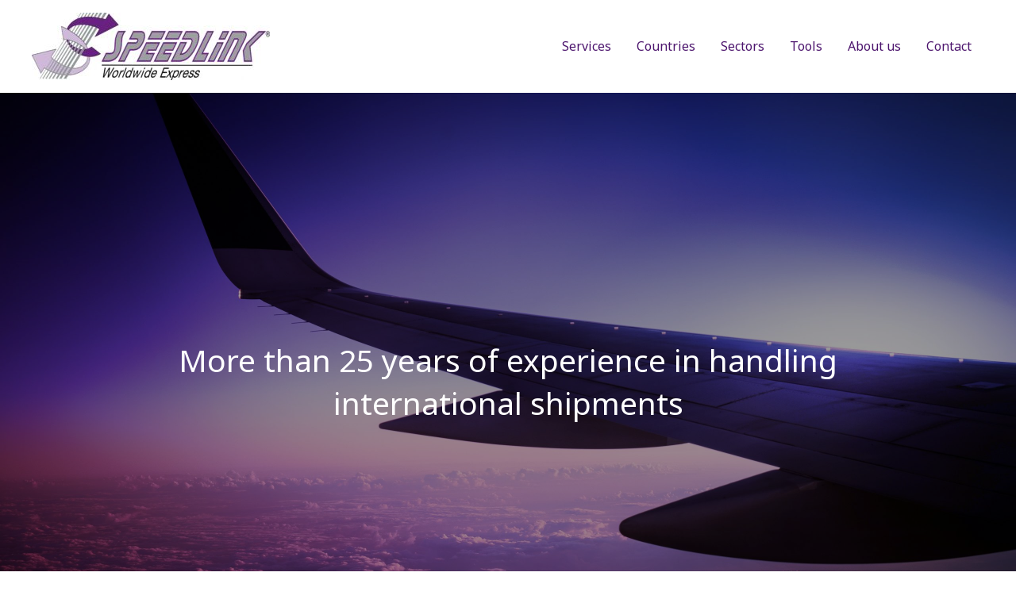

--- FILE ---
content_type: text/css
request_url: https://speedlink.aero/wp-content/uploads/elementor/css/post-3567.css?ver=1751449092
body_size: 979
content:
.elementor-3567 .elementor-element.elementor-element-fd61a96:not(.elementor-motion-effects-element-type-background), .elementor-3567 .elementor-element.elementor-element-fd61a96 > .elementor-motion-effects-container > .elementor-motion-effects-layer{background-image:url("https://speedlink.aero/wp-content/uploads/2021/06/vluigtuig-cleugel-slide-helderheid-lager-scaled.jpg");background-position:center center;background-repeat:no-repeat;background-size:cover;}.elementor-3567 .elementor-element.elementor-element-fd61a96 > .elementor-background-overlay{background-color:#000000;opacity:0.4;transition:background 0.3s, border-radius 0.3s, opacity 0.3s;}.elementor-3567 .elementor-element.elementor-element-fd61a96{transition:background 0.3s, border 0.3s, border-radius 0.3s, box-shadow 0.3s;margin-top:0px;margin-bottom:00px;padding:230px 0px 260px 0px;}.elementor-3567 .elementor-element.elementor-element-62fa955 > .elementor-element-populated{margin:0px 0px 0px 0px;--e-column-margin-right:0px;--e-column-margin-left:0px;}.elementor-3567 .elementor-element.elementor-element-b7110a3{text-align:center;}.elementor-3567 .elementor-element.elementor-element-b7110a3 .elementor-heading-title{color:#ffffff;}.elementor-3567 .elementor-element.elementor-element-b7110a3 > .elementor-widget-container{margin:70px 70px 70px 70px;padding:0px 0px 0px 0px;}.elementor-3567 .elementor-element.elementor-element-5f42dac{padding:100px 0px 100px 0px;}.elementor-bc-flex-widget .elementor-3567 .elementor-element.elementor-element-1884101.elementor-column .elementor-widget-wrap{align-items:center;}.elementor-3567 .elementor-element.elementor-element-1884101.elementor-column.elementor-element[data-element_type="column"] > .elementor-widget-wrap.elementor-element-populated{align-content:center;align-items:center;}.elementor-3567 .elementor-element.elementor-element-1884101 > .elementor-element-populated{padding:0px 100px 0px 0px;}.elementor-3567 .elementor-element.elementor-element-144c842{text-align:left;}.elementor-3567 .elementor-element.elementor-element-f1f9818{--divider-border-style:solid;--divider-color:#4D166E;--divider-border-width:3px;}.elementor-3567 .elementor-element.elementor-element-f1f9818 .elementor-divider-separator{width:12%;}.elementor-3567 .elementor-element.elementor-element-f1f9818 .elementor-divider{padding-block-start:0px;padding-block-end:0px;}.elementor-3567 .elementor-element.elementor-element-3005246:not(.elementor-motion-effects-element-type-background), .elementor-3567 .elementor-element.elementor-element-3005246 > .elementor-motion-effects-container > .elementor-motion-effects-layer{background-color:#4D166E;}.elementor-3567 .elementor-element.elementor-element-3005246{transition:background 0.3s, border 0.3s, border-radius 0.3s, box-shadow 0.3s;padding:10px 0px 10px 0px;}.elementor-3567 .elementor-element.elementor-element-3005246 > .elementor-background-overlay{transition:background 0.3s, border-radius 0.3s, opacity 0.3s;}.elementor-3567 .elementor-element.elementor-element-560812f > .elementor-element-populated{padding:-1px -1px -1px -1px;}.elementor-3567 .elementor-element.elementor-element-726c622 > .elementor-widget-container{padding:50px 50px 50px 50px;}.elementor-3567 .elementor-element.elementor-element-a69bbb4{color:#898989;font-size:13px;font-weight:300;line-height:2em;}.elementor-3567 .elementor-element.elementor-element-a69bbb4 > .elementor-widget-container{padding:5px 0px 0px 0px;}.elementor-3567 .elementor-element.elementor-element-e0cb9a6{color:#898989;font-size:13px;font-weight:300;line-height:2em;}.elementor-3567 .elementor-element.elementor-element-e0cb9a6 > .elementor-widget-container{padding:0px 0px 0px 0px;}.elementor-3567 .elementor-element.elementor-element-35dee30{color:#898989;font-size:13px;font-weight:300;line-height:2em;}.elementor-3567 .elementor-element.elementor-element-35dee30 > .elementor-widget-container{padding:5px 0px 0px 0px;}.elementor-3567 .elementor-element.elementor-element-554b33b{color:#898989;font-size:13px;font-weight:300;line-height:2em;}.elementor-3567 .elementor-element.elementor-element-554b33b > .elementor-widget-container{padding:0px 0px 0px 0px;}.elementor-3567 .elementor-element.elementor-element-f1eaa55{color:#898989;font-size:13px;font-weight:300;line-height:2em;}.elementor-3567 .elementor-element.elementor-element-f1eaa55 > .elementor-widget-container{padding:0px 0px 0px 0px;}@media(min-width:768px){.elementor-3567 .elementor-element.elementor-element-560812f{width:39.646%;}.elementor-3567 .elementor-element.elementor-element-72c37ea{width:29.99%;}.elementor-3567 .elementor-element.elementor-element-5272ae2{width:30%;}}@media(max-width:1024px){.elementor-3567 .elementor-element.elementor-element-fd61a96{padding:100px 0px 120px 0px;}.elementor-3567 .elementor-element.elementor-element-5f42dac{padding:70px 0px 50px 0px;}.elementor-3567 .elementor-element.elementor-element-1884101 > .elementor-element-populated{padding:0px 20px 0px 30px;}.elementor-3567 .elementor-element.elementor-element-20f14c2 > .elementor-widget-container{padding:0px 26px 0px 0px;}}@media(max-width:767px){.elementor-3567 .elementor-element.elementor-element-fd61a96{padding:85px 0px 75px 0px;}.elementor-3567 .elementor-element.elementor-element-5f42dac{padding:60px 0px 0px 0px;}.elementor-3567 .elementor-element.elementor-element-1884101 > .elementor-element-populated{padding:0px 20px 0px 20px;}.elementor-3567 .elementor-element.elementor-element-144c842{text-align:center;}.elementor-3567 .elementor-element.elementor-element-f1f9818 .elementor-divider-separator{width:18%;margin:0 auto;margin-center:0;}.elementor-3567 .elementor-element.elementor-element-f1f9818 .elementor-divider{text-align:center;}.elementor-3567 .elementor-element.elementor-element-20f14c2{text-align:center;}.elementor-3567 .elementor-element.elementor-element-20f14c2 > .elementor-widget-container{margin:-5px 0px 0px 0px;padding:0px 0px 0px 0px;}}